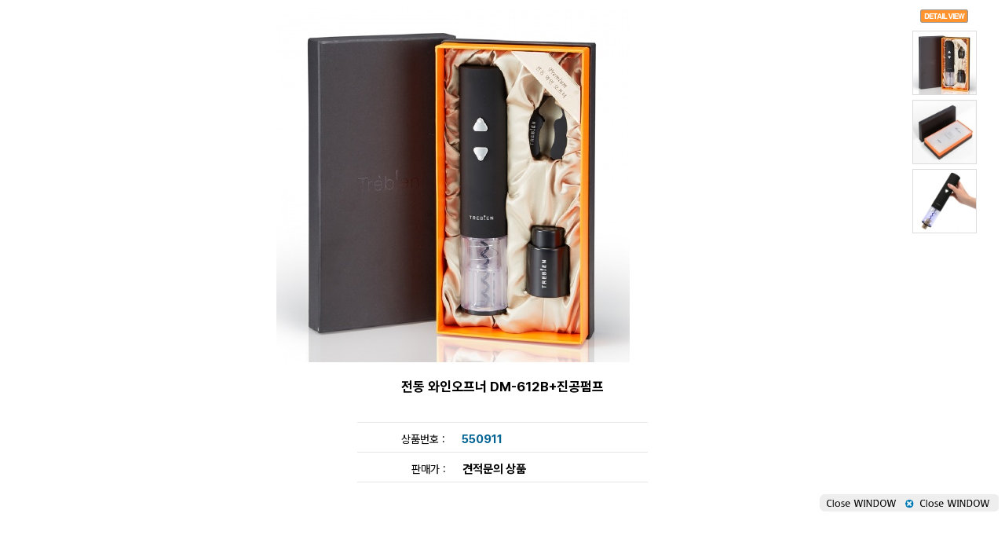

--- FILE ---
content_type: text/html; charset=euc-kr
request_url: https://giftinfo.co.kr/shop/image_zoom.php?item=550911
body_size: 6288
content:
<!doctype html>
<html>
<head>
<meta http-equiv='Content-Type' content='text/html; charset=euc-kr'>
<title>상품 이미지 보기 : 기프트인포</title>
<meta name='title'       content='상품 이미지 보기 : 기프트인포'>
<meta name='description' content='상품번호 : 550911 상품 사진을 볼 수 있습니다.'>
<meta name='robots'      content='noindex,nofollow'>
<meta name='Yeti'        content='noindex,nofollow'>
<meta name='NaverBot'    content='noindex,nofollow'>
<link rel='stylesheet' type='text/css' href='https://cdn.jsdelivr.net/gh/orioncactus/pretendard/dist/web/variable/pretendardvariable.css' />
<style type='text/css'>
td {  font-family: 'Pretendard Variable',Tahoma,'Noto Sans Korean','굴림'; font-size: 14px; font-style: normal; line-height: normal; color: #000000; text-decoration: none}
a:link {  font-family: 'Pretendard Variable',Tahoma,'Noto Sans Korean','굴림'; font-size: 14px; font-style: normal; line-height: normal; color:#636563; text-decoration: none}
a:visited {  font-family: 'Pretendard Variable',Tahoma,'Noto Sans Korean','굴림'; font-size: 14px; font-style: normal; line-height: normal; color:#636563; text-decoration: none}
a:active {  font-family: 'Pretendard Variable',Tahoma,'Noto Sans Korean','굴림'; font-size: 14px; font-style: normal; line-height: normal; text-decoration: none; color: #636563; text-decoration: }
a:hover {  font-family: 'Pretendard Variable',Tahoma,'Noto Sans Korean','굴림'; font-size: 14px; font-style: normal; line-height: normal; color: #636563; text-decoration: underline}
.noto-sans {font-family:'Pretendard Variable',Tahoma,'Noto Sans Korean','Malgun Gothic','맑은 고딕',AppleSDGothicNeo,Helvetica,dotum,'돋움',sans-serif;}
</style>
<script src='https://cdnjs.cloudflare.com/ajax/libs/jquery/3.7.1/jquery.min.js' integrity='sha512-v2CJ7UaYy4JwqLDIrZUI/4hqeoQieOmAZNXBeQyjo21dadnwR+8ZaIJVT8EE2iyI61OV8e6M8PP2/4hpQINQ/g==' crossorigin='anonymous' referrerpolicy='no-referrer'></script>

<script type='text/javascript'>
   var changeNum   = 0;
   var ImageArray  = new Array();
   var ImageArray  = new Array("./item_images/zoom1/550911.jpg","./item_images/zoom2/550911.jpg","./item_images/zoom3/550911.jpg","","");
   var ImageArray2 = new Array("./item_images/zoom1/550911.jpg","./item_images/zoom2/550911.jpg","./item_images/zoom3/550911.jpg","","");
   var imgs = new Array();
   var img_open_name;
	for (var i = 0; i < ImageArray.length; i++) {
	   imgs[i] = new Image();
	   imgs[i].src = "" + ImageArray[i];
	}
   img_open_name = ImageArray2[0];
	function changeImage() {
		if( changeNum == ImageArray.length - 1) {
		  changeNum = 0;
		}else{
		  changeNum ++;
		}
	   document.PicMedium.src = imgs[changeNum].src;
	   img_open_name = ImageArray2[changeNum];
	   return;
	}
	function changeImageThumb(imgSeq) {
	  document.PicMedium.src = imgs[imgSeq].src;
	  img_open_name = ImageArray2[imgSeq];
	  return;
}

</script>
</head>
<body onload='self.focus()'>
	<table width='98%' border='0' cellspacing='0' cellpadding='0'>
	<tr>
		<td valign='top' style='display:none;'>
			<table width='100%' border='0' cellspacing='0' cellpadding='0'>
			<tr>
				<td width='48%' height='30'><img src='./images/shop_images/zoom_title.gif' alt='타이틀 이미지' style='display:none'></td>
				<td width='52%' align='right'>
                    <a href='javascript: window.close();'><span style='font-size:28px;font-weight:bold;font-family:sans-serif;'>X</span></a>
                </td>
			</tr>
			</table>
		</td>
	</tr>
	<tr>
		<td></td>
	</tr>
	</table>
	<table border=0 width='100%'>
	<tr>
		<td style='height:450px;text-align:center;vertical-align:middle;'>
	<img name='PicMedium' src='./item_images/zoom1/550911.jpg' style='width:450px;border:0;' alt='전동 와인오프너 DM-612B+진공펌프'>
		</td>
    
		<td width='10%' align=center valign='top'>
    	
                <img src='./images/shop_images/detail_zoom.gif' border=0 style='margin:0 10px 6px 0;'>
                <div style='width:80px;height:80px;margin:0 10px 6px 0;border:1px solid #DEDBDE;text-align:center;'>
                    <img src='./item_images/thumnail/zoom1_small/550911.jpg' style='width:80px;height:80px;' onMouseOver='javascript:changeImageThumb(0);' alt='전동 와인오프너 DM-612B+진공펌프'>
                </div>
            
                <div style='width:80px;height:80px;margin:0 10px 6px 0;border:1px solid #DEDBDE;text-align:center;'>
                    <img src='./item_images/thumnail/zoom2_small/550911.jpg' style='width:80px;height:80px;' onMouseOver='javascript:changeImageThumb(1);' alt='전동 와인오프너 DM-612B+진공펌프'>
                </div>
            
                <div style='width:80px;height:80px;margin:0 10px 6px 0;border:1px solid #DEDBDE;text-align:center;'>
                    <img src='./item_images/thumnail/zoom3_small/550911.jpg' style='width:80px;height:80px;' onMouseOver='javascript:changeImageThumb(2);' alt='전동 와인오프너 DM-612B+진공펌프'>
                </div>
            
		</td>
        
		</tr>
		</table>
		<center>
	
	<table width='500' border='0' cellspacing='0' cellpadding='0'>
	<tr>
		<td width='500' height='50' class='noto-sans detailname' style='color:#000000;font-weight:bold;font-size:17px;line-height:22px;' align='center'>전동 와인오프너 DM-612B+진공펌프</td>
	</tr>
	<tr>
		<td class='noto-sans' valign='top' height='50' align='center'>
		<table width='370' border='0' cellspacing='0' cellpadding='1' style='margin-top:20px'>
		<tr>
			<td colspan=2 height=3 style='border-top:1px solid #e5e5e5'></td>
		</tr>
		<tr>
			<td width='120' height='30' align=right>상품번호 : </td>
			<td width='250' style='padding-left:20px;'>
			<span style='font-size:15px;color:#006393;font-weight:bold;'>550911</span>
				</td>
		</tr>
		</table>
		</td>
	</tr>
	<tr>
		<td class='noto-sans' align='center'>
		<table width='370' border='0' cellspacing='0' cellpadding='1'>
		<tr>
			<td colspan='2' height='3' style='border-top:1px solid #e5e5e5'></td>
		</tr>
		<tr>
			<td width='120' height='30' align='right'>판매가 : </td>
			<td width='250' style='font-size:15px;padding-left:20px;'><b>견적문의 상품</b></td>
		</tr>
		<tr>
			<td colspan='2' height='3' style='border-top:1px solid #e5e5e5'></td>
		</tr>
		</table>
		</td>
	</tr>
	</table>
	<div style='margin-top:10px;width:100%;cursor:pointer;text-align:right;' onclick='window.close();'>
        <img src='/shop/images/shop_images/zoom_close_bottom.gif' alt='close' border='0'>
    </div>
	</center>
 </body>
 </html>